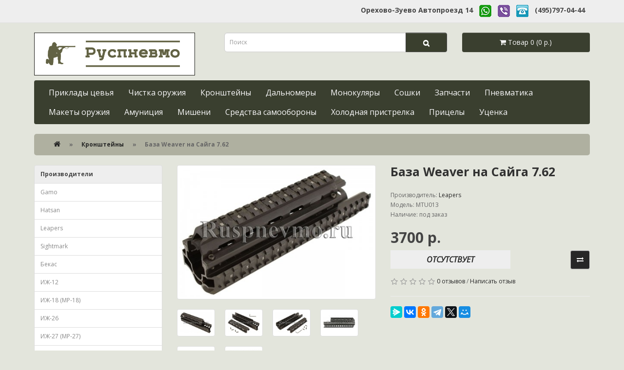

--- FILE ---
content_type: text/html; charset=utf-8
request_url: https://ruspnevmo.ru/9-Mounting/baza_weaver_saiga762
body_size: 8052
content:
<!DOCTYPE html>
<!--[if IE]><![endif]-->
<!--[if IE 8 ]><html dir="ltr" lang="ru" class="ie8"><![endif]-->
<!--[if IE 9 ]><html dir="ltr" lang="ru" class="ie9"><![endif]-->
<!--[if (gt IE 9)|!(IE)]><!-->
<html dir="ltr" lang="ru">
<!--<![endif]-->
<head>
<meta charset="UTF-8" />
<meta name="viewport" content="width=device-width, initial-scale=1">
<meta http-equiv="X-UA-Compatible" content="IE=edge">
<title>База четырехсторонняя на Сайгу 7.62</title>
<base href="https://ruspnevmo.ru/" />
<meta name="description" content="База квадрейл на Сайгу 7.62 Цена 3700 р." />
<link rel="canonical" href="https://ruspnevmo.ru/9-Mounting/baza_weaver_saiga762" />
<link href="catalog/view/javascript/bootstrap/css/bootstrap.min.css" rel="stylesheet" media="screen" />
<script src="catalog/view/javascript/jquery/jquery-2.1.1.min.js"></script>
<script src="catalog/view/javascript/bootstrap/js/bootstrap.min.js"></script>
<link href="catalog/view/javascript/font-awesome/css/font-awesome.min.css" rel="stylesheet" type="text/css" />
<link href="//fonts.googleapis.com/css?family=Open+Sans:400,400i,300,700" rel="stylesheet" type="text/css" />
<link href="catalog/view/theme/themerspnvm/stylesheet/stylesheet.css" rel="stylesheet">
<link href="catalog/view/javascript/jquery/magnific/magnific-popup.css" type="text/css" rel="stylesheet" media="screen" />
<link href="catalog/view/javascript/jquery/datetimepicker/bootstrap-datetimepicker.min.css" type="text/css" rel="stylesheet" media="screen" />
<script src="catalog/view/javascript/jquery/magnific/jquery.magnific-popup.min.js"></script>
<script src="catalog/view/javascript/jquery/datetimepicker/moment/moment.min.js"></script>
<script src="catalog/view/javascript/jquery/datetimepicker/moment/moment-with-locales.min.js"></script>
<script src="catalog/view/javascript/jquery/datetimepicker/bootstrap-datetimepicker.min.js"></script>
<script src="catalog/view/javascript/common.js"></script>
<link href="https://ruspnevmo.ru/baza_weaver_saiga762" rel="canonical" />
<link href="https://ruspnevmo.ru/image/catalog/ico.png" rel="icon" />

<!-- AutoSearch -->
<link rel="stylesheet" type="text/css" href="catalog/view/javascript/jquery/jquery.mCustomScrollbar.min.css?v1634066810" />
<script src="catalog/view/javascript/jquery/jquery.mCustomScrollbar.min.js?v1635026020"></script>
<link rel="stylesheet" type="text/css" href="catalog/view/javascript/jquery/autosearch.css?v1544741146" />
<script src="catalog/view/javascript/jquery/autosearch.js?v1544739686"></script>
<!-- AutoSearch END-->
			
</head>
<body>
<!--Samoe verhnee menu-->
<nav id="top">
  <div class="container"> 
    
    <div id="top-links" class="nav pull-right">
      <ul class="list-inline">
	  <li><a href="https://ruspnevmo.ru/contact">Орехово-Зуево Автопроезд 14</a></li>
	  <li><a href="whatsapp://send?phone=74957970444"><img src="/image/catalog/send/logo_whats30.jpg" alt="напишите или позвоните нам в Whatsapp"></a></li>
	  <li><a href="viber://chat?number=79099090055"><img src="/image/catalog/send/logo_viber30.jpg" alt="напишите или позвоните нам в Viber"></a></li>
	  <li><a href="tel:+74957970444"><img src="/image/catalog/send/logo_tele30.jpg" alt="позвоните нам"></a></li>
	  <li><a href="tel:+74957970444" span class="hidden-xs"><strong>(495)797-04-44</strong></a></li>

      </ul>
    </div>
  </div>
</nav>
<!--Konec Samoe verhnee menu-->
<header>
  <div class="container">
    <div class="row">
      <div class="col-sm-4">
        <div id="logo"><a href="https://ruspnevmo.ru/"><img src="https://ruspnevmo.ru/image/catalog/logo.png" title="Руспневмо" alt="Руспневмо" class="img-responsive" /></a></div>
      </div>
      <div class="col-sm-5 col-xs-7"><div id="search" class="input-group">
  <input type="text" name="search" value="" placeholder="Поиск" class="form-control input-lg" />
  <span class="input-group-btn">
    <button type="button" class="btn btn-default btn-lg"><i class="fa fa-search"></i></button>
  </span>
</div></div>
      <div class="col-sm-3 col-xs-5 padding"><div id="cart" class="btn-group btn-block">
  <button id="cart-sidei" type="button" data-toggle="dropdown" data-loading-text="Загрузка..." class="btn btn-inverse btn-block btn-lg dropdown-toggle cart-sidebar"><i class="fa fa-shopping-cart"></i> <span id="cart-total">Товар 0 (0 р.)</span></button>
  <ul class="dropdown-menu pull-right">
        <li>
      <p class="text-center">Ваша корзина пуста! Добавьте товар в корзину!</p>
    </li>
      </ul>
</div>
</div>
    </div>
  </div>
</header>
<div class="container">
  <nav id="menu" class="navbar">
    <div class="navbar-header"><span id="category" class="visible-xs">Категории</span>
      <button type="button" class="btn btn-navbar navbar-toggle" data-toggle="collapse" data-target=".navbar-ex1-collapse"><i class="fa fa-bars"></i></button>
    </div>
    <div class="collapse navbar-collapse navbar-ex1-collapse">
      <ul class="nav navbar-nav">
                        <li class="dropdown"><a href="https://ruspnevmo.ru/10-priklad" class="dropdown-toggle" data-toggle="dropdown">Приклады цевья</a>
          <div class="dropdown-menu">
            <div class="dropdown-inner">               <ul class="list-unstyled">
                                <li><a href="https://ruspnevmo.ru/10-priklad/10-priklad_Gamo">Gamo</a></li>
                                <li><a href="https://ruspnevmo.ru/10-priklad/10-priklad_Hatsan">Hatsan</a></li>
                                <li><a href="https://ruspnevmo.ru/10-priklad/priklad_AK_Saiga">АК Сайга</a></li>
                                <li><a href="https://ruspnevmo.ru/10-priklad/10-priklad_Bekas">Бекас</a></li>
                                <li><a href="https://ruspnevmo.ru/10-priklad/10-priklad_IG12">ИЖ-12</a></li>
                                <li><a href="https://ruspnevmo.ru/10-priklad/10-priklad_IG18">ИЖ-18 (МР-18)</a></li>
                                <li><a href="https://ruspnevmo.ru/10-priklad/10-priklad_IG26">ИЖ-26</a></li>
                              </ul>
                            <ul class="list-unstyled">
                                <li><a href="https://ruspnevmo.ru/10-priklad/10-priklad_IG27">ИЖ-27 (МР-27)</a></li>
                                <li><a href="https://ruspnevmo.ru/10-priklad/10-priklad_IG27st">ИЖ-27 старого образца</a></li>
                                <li><a href="https://ruspnevmo.ru/10-priklad/10-priklad_IG38">ИЖ-38 (ИЖ-22)</a></li>
                                <li><a href="https://ruspnevmo.ru/10-priklad/10-priklad_IG39">ИЖ-39</a></li>
                                <li><a href="https://ruspnevmo.ru/10-priklad/10-priklad_IG43">ИЖ-43 (МР-43)</a></li>
                                <li><a href="https://ruspnevmo.ru/10-priklad/10-priklad_IG54">ИЖ-54</a></li>
                                <li><a href="https://ruspnevmo.ru/10-priklad/10-priklad_IG58">ИЖ-58</a></li>
                              </ul>
                            <ul class="list-unstyled">
                                <li><a href="https://ruspnevmo.ru/10-priklad/10-priklad_IG58st">ИЖ-58 старого образца</a></li>
                                <li><a href="https://ruspnevmo.ru/10-priklad/10-priklad_IG81">ИЖ-81</a></li>
                                <li><a href="https://ruspnevmo.ru/10-priklad/10-priklad_MP153">МР-153, МР-133</a></li>
                                <li><a href="https://ruspnevmo.ru/10-priklad/10-priklad_MP155">МР-155, МР-135</a></li>
                                <li><a href="https://ruspnevmo.ru/10-priklad/10-priklad_MP512">МР-512</a></li>
                                <li><a href="https://ruspnevmo.ru/10-priklad/10-priklad_MP6061">МР-60 (МР-61)</a></li>
                                <li><a href="https://ruspnevmo.ru/10-priklad/10-priklad_MC2112">МЦ 21-12</a></li>
                              </ul>
                            <ul class="list-unstyled">
                                <li><a href="https://ruspnevmo.ru/10-priklad/10-priklad_SKS">СКС</a></li>
                                <li><a href="https://ruspnevmo.ru/10-priklad/priklad_Tigr_SVD">Тигр СВД</a></li>
                                <li><a href="https://ruspnevmo.ru/10-priklad/10-priklad_TOZ34">ТОЗ-34</a></li>
                                <li><a href="https://ruspnevmo.ru/10-priklad/10-priklad_TOZ63">ТОЗ-63, ТОЗ-66</a></li>
                                <li><a href="https://ruspnevmo.ru/10-priklad/10-priklad_TOZBM">ТОЗ-БМ, ТОЗ-Б</a></li>
                                <li><a href="https://ruspnevmo.ru/10-priklad/10-priklad_zagotovki">Заготовки</a></li>
                              </ul>
              </div>
            <a href="https://ruspnevmo.ru/10-priklad" class="see-all">Показать все Приклады цевья</a> </div>
        </li>
                                <li><a href="https://ruspnevmo.ru/7-chistka">Чистка оружия</a></li>
                                <li><a href="https://ruspnevmo.ru/9-Mounting">Кронштейны</a></li>
                                <li><a href="https://ruspnevmo.ru/dalnomer">Дальномеры</a></li>
                                <li><a href="https://ruspnevmo.ru/monocular">Монокуляры</a></li>
                                <li><a href="https://ruspnevmo.ru/bipods">Сошки</a></li>
                                <li class="dropdown"><a href="https://ruspnevmo.ru/6-zip" class="dropdown-toggle" data-toggle="dropdown">Запчасти</a>
          <div class="dropdown-menu">
            <div class="dropdown-inner">               <ul class="list-unstyled">
                                <li><a href="https://ruspnevmo.ru/6-zip/6-zip_Hatsan">Hatsan</a></li>
                                <li><a href="https://ruspnevmo.ru/6-zip/6-zip_IG18">ИЖ-18 (МР-18)</a></li>
                                <li><a href="https://ruspnevmo.ru/6-zip/6-zip_IG27">ИЖ-27 (МР-27)</a></li>
                                <li><a href="https://ruspnevmo.ru/6-zip/6-zip_IG38">ИЖ-38 (ИЖ-22)</a></li>
                                <li><a href="https://ruspnevmo.ru/6-zip/6-zip_IG43">ИЖ-43 (МР-43)</a></li>
                                <li><a href="https://ruspnevmo.ru/6-zip/6-zip_MP153">МР-153, МР-133</a></li>
                                <li><a href="https://ruspnevmo.ru/6-zip/6-zip_MP155">МР-155, МР-135</a></li>
                              </ul>
                            <ul class="list-unstyled">
                                <li><a href="https://ruspnevmo.ru/6-zip/6-zip_MP512">МР-512 (ИЖ-512)</a></li>
                                <li><a href="https://ruspnevmo.ru/6-zip/6-zip_MP60_MP61">МР-60 МР-61</a></li>
                                <li><a href="https://ruspnevmo.ru/6-zip/6-zip_SOK12">Сайга-12 (СОК-12)</a></li>
                                <li><a href="https://ruspnevmo.ru/6-zip/6-zip_SOK20">Сайга-20 (СОК-20)</a></li>
                                <li><a href="https://ruspnevmo.ru/6-zip/6-zip_SOK410">Сайга-410 (СОК-410)</a></li>
                                <li><a href="https://ruspnevmo.ru/6-zip/6-zip_SOK762">Сайга-АК 7.62х39</a></li>
                                <li><a href="https://ruspnevmo.ru/6-zip/6-zip_TOZ34">ТОЗ-34</a></li>
                              </ul>
              </div>
            <a href="https://ruspnevmo.ru/6-zip" class="see-all">Показать все Запчасти</a> </div>
        </li>
                                <li class="dropdown"><a href="https://ruspnevmo.ru/1-pnevmatika" class="dropdown-toggle" data-toggle="dropdown">Пневматика</a>
          <div class="dropdown-menu">
            <div class="dropdown-inner">               <ul class="list-unstyled">
                                <li><a href="https://ruspnevmo.ru/1-pnevmatika/12-vintovki">Винтовки</a></li>
                                <li><a href="https://ruspnevmo.ru/1-pnevmatika/11-pistols">Пистолеты</a></li>
                                <li><a href="https://ruspnevmo.ru/1-pnevmatika/14_pulki">Пульки</a></li>
                                <li><a href="https://ruspnevmo.ru/1-pnevmatika/13-balons">Баллончики CO2</a></li>
                              </ul>
              </div>
            <a href="https://ruspnevmo.ru/1-pnevmatika" class="see-all">Показать все Пневматика</a> </div>
        </li>
                                <li><a href="https://ruspnevmo.ru/mmg">Макеты оружия</a></li>
                                <li class="dropdown"><a href="https://ruspnevmo.ru/8-ammunition" class="dropdown-toggle" data-toggle="dropdown">Амуниция</a>
          <div class="dropdown-menu">
            <div class="dropdown-inner">               <ul class="list-unstyled">
                                <li><a href="https://ruspnevmo.ru/8-ammunition/8-ammunition_patrontash">патронташи</a></li>
                                <li><a href="https://ruspnevmo.ru/8-ammunition/8-ammunition_chehol">чехлы оружейные</a></li>
                              </ul>
              </div>
            <a href="https://ruspnevmo.ru/8-ammunition" class="see-all">Показать все Амуниция</a> </div>
        </li>
                                <li><a href="https://ruspnevmo.ru/mishen">Мишени</a></li>
                                <li class="dropdown"><a href="https://ruspnevmo.ru/11-oborona" class="dropdown-toggle" data-toggle="dropdown">Средства самообороны</a>
          <div class="dropdown-menu">
            <div class="dropdown-inner">               <ul class="list-unstyled">
                                <li><a href="https://ruspnevmo.ru/11-oborona/11-oborona_gazbalon">газовые баллоны</a></li>
                                <li><a href="https://ruspnevmo.ru/11-oborona/11-oborona_signaliohotnika">сигналы охотника</a></li>
                                <li><a href="https://ruspnevmo.ru/11-oborona/11-oborona_elektroshoker">электрошокеры</a></li>
                              </ul>
              </div>
            <a href="https://ruspnevmo.ru/11-oborona" class="see-all">Показать все Средства самообороны</a> </div>
        </li>
                                <li><a href="https://ruspnevmo.ru/4-holod">Холодная пристрелка</a></li>
                                <li class="dropdown"><a href="https://ruspnevmo.ru/pricel" class="dropdown-toggle" data-toggle="dropdown">Прицелы</a>
          <div class="dropdown-menu">
            <div class="dropdown-inner">               <ul class="list-unstyled">
                                <li><a href="https://ruspnevmo.ru/pricel/pricel_lazer">Лазерные целеуказатели</a></li>
                              </ul>
              </div>
            <a href="https://ruspnevmo.ru/pricel" class="see-all">Показать все Прицелы</a> </div>
        </li>
                                <li><a href="https://ruspnevmo.ru/ucenka">Уценка</a></li>
                      </ul>
    </div>
  </nav>
</div>
 

<div id="product-product" class="container">
  <ul class="breadcrumb">
               <li><a href="https://ruspnevmo.ru/"><i class="fa fa-home"></i></a></li>
                <li><a href="https://ruspnevmo.ru/9-Mounting">Кронштейны</a></li>
                <li>База Weaver на Сайга 7.62</li>
      </ul>
  <div class="row"><aside id="column-left" class="col-sm-3 hidden-xs">
    <div>  <div class="list-group">
<a href="#" class="list-group-item active"><strong>Производители</strong></a> 
  <a href="https://ruspnevmo.ru/Gamo" class="list-group-item">Gamo</a>
  <a href="https://ruspnevmo.ru/Hatsan" class="list-group-item">Hatsan</a>
  <a href="https://ruspnevmo.ru/Leapers" class="list-group-item">Leapers</a>
  <a href="https://ruspnevmo.ru/Sightmark" class="list-group-item">Sightmark</a>
  <a href="https://ruspnevmo.ru/Bekas" class="list-group-item">Бекас</a>     
  <a href="https://ruspnevmo.ru/IG12" class="list-group-item">ИЖ-12</a>
  <a href="https://ruspnevmo.ru/IG18" class="list-group-item">ИЖ-18 (МР-18)</a>
  <a href="https://ruspnevmo.ru/IG26" class="list-group-item">ИЖ-26</a>
  <a href="https://ruspnevmo.ru/IG27" class="list-group-item">ИЖ-27 (МР-27)</a>
  <a href="https://ruspnevmo.ru/IG43" class="list-group-item">ИЖ-43 (МР-43)</a>
  <a href="https://ruspnevmo.ru/IG54" class="list-group-item">ИЖ-54</a>
  <a href="https://ruspnevmo.ru/IG58" class="list-group-item">ИЖ-58</a>
  <a href="https://ruspnevmo.ru/IG81" class="list-group-item">ИЖ-81</a>
  <a href="https://ruspnevmo.ru/MVE" class="list-group-item">МВЕ</a>
  <a href="https://ruspnevmo.ru/MP512" class="list-group-item">МР-512</a>
  <a href="https://ruspnevmo.ru/TOZ34" class="list-group-item">ТОЗ-34</a>
  <a href="https://ruspnevmo.ru/est_tula" class="list-group-item">ЭСТ Тула</a>
  </div></div>

    <div>  <p style="margin-left: 20px;"><a href="https://clck.yandex.ru/redir/dtype=stred/pid=47/cid=2508/*https://market.yandex.ru/shop/27642/reviews" target="_blank"><img alt="Читайте отзывы покупателей и оценивайте качество магазина Руспневмо на Яндекс.Маркете" height="101" src="https://clck.yandex.ru/redir/dtype=stred/pid=47/cid=2507/*https://grade.market.yandex.ru/?id=27642&amp;action=image&amp;size=2" width="150"></a></p></div>

  </aside>

                <div id="content" class="col-sm-9">
      <div class="row">                         <div class="col-sm-6">           <ul class="thumbnails">
                        <li><a class="thumbnail" href="https://ruspnevmo.ru/image/cache/catalog/Mounting/kronsht_Saiga762_1-1200x800.jpg" title="База Weaver на Сайга 7.62"><img src="https://ruspnevmo.ru/image/cache/catalog/Mounting/kronsht_Saiga762_1-450x300.jpg" class="fly" title="" alt="" /></a></li>
                                                <li class="image-additional"><a class="thumbnail" href="https://ruspnevmo.ru/image/cache/catalog/Mounting/kronsht_Saiga762_2-1200x800.jpg" title=""> <img src="https://ruspnevmo.ru/image/cache/catalog/Mounting/kronsht_Saiga762_2-90x60.jpg" title="" alt="" /></a></li>
                        <li class="image-additional"><a class="thumbnail" href="https://ruspnevmo.ru/image/cache/catalog/Mounting/kronsht_Saiga762_3-1200x800.jpg" title=""> <img src="https://ruspnevmo.ru/image/cache/catalog/Mounting/kronsht_Saiga762_3-90x60.jpg" title="" alt="" /></a></li>
                        <li class="image-additional"><a class="thumbnail" href="https://ruspnevmo.ru/image/cache/catalog/Mounting/kronsht_Saiga762_4-1200x800.jpg" title=""> <img src="https://ruspnevmo.ru/image/cache/catalog/Mounting/kronsht_Saiga762_4-90x60.jpg" title="" alt="" /></a></li>
                        <li class="image-additional"><a class="thumbnail" href="https://ruspnevmo.ru/image/cache/catalog/Mounting/kronsht_Saiga762_5-1200x800.jpg" title=""> <img src="https://ruspnevmo.ru/image/cache/catalog/Mounting/kronsht_Saiga762_5-90x60.jpg" title="" alt="" /></a></li>
                        <li class="image-additional"><a class="thumbnail" href="https://ruspnevmo.ru/image/cache/catalog/Mounting/kronsht_Saiga762_6-1200x800.jpg" title=""> <img src="https://ruspnevmo.ru/image/cache/catalog/Mounting/kronsht_Saiga762_6-90x60.jpg" title="" alt="" /></a></li>
                        <li class="image-additional"><a class="thumbnail" href="https://ruspnevmo.ru/image/cache/catalog/Mounting/kronsht_Saiga762_7-1200x800.jpg" title=""> <img src="https://ruspnevmo.ru/image/cache/catalog/Mounting/kronsht_Saiga762_7-90x60.jpg" title="" alt="" /></a></li>
                                  </ul>
                   

           
        </div>
                                <div class="col-sm-6">
                    <h1 class="title-product">База Weaver на Сайга 7.62</h1>
          <ul class="list-unstyled">
                        <li>Производитель: <a href="https://ruspnevmo.ru/leapers">Leapers</a></li>
                        <li>Модель: MTU013</li>
                        <li>Наличие: под заказ</li>
          </ul>
                    <ul class="list-unstyled">
                        <li>
              <h2>3700 р.</h2>
            </li>
                                                          </ul>
                    <div id="product">                         <div class="form-group oneline">
						  <span class="nopay">ОТСУТСТВУЕТ</span>
			  			 
            <button type="button" data-toggle="tooltip" class="btn btn-default btn-cart-compare" title="В сравнение" onclick="compare.add('939');"><i class="fa fa-exchange"></i></button>
        
            </div>
            </div>
                    <div class="rating">
            <p>              <span class="fa fa-stack"><i class="fa fa-star-o fa-stack-1x"></i></span>                            <span class="fa fa-stack"><i class="fa fa-star-o fa-stack-1x"></i></span>                            <span class="fa fa-stack"><i class="fa fa-star-o fa-stack-1x"></i></span>                            <span class="fa fa-stack"><i class="fa fa-star-o fa-stack-1x"></i></span>                            <span class="fa fa-stack"><i class="fa fa-star-o fa-stack-1x"></i></span>               <a href="#review" id="reed">0 отзывов</a> / <a id="reeds" href="#review">Написать отзыв</a>
            <hr>
            <!-- AddThis Button BEGIN -->
            <script src="https://yastatic.net/share2/share.js" async></script>
            <div class="ya-share2" data-curtain data-services="messenger,vkontakte,facebook,odnoklassniki,telegram,twitter,moimir"></div>
            <!-- AddThis Button END --> 
          </div>
           </div>
		   
		  <div class="clear"></div> 
		  
		   <div class="decp">
		   <div class="pr-title">Описание</div>
		   <p style="text-align: justify; ">Длина нижней и боковых планок Weaver - 225 мм.
</p><p style="text-align: justify; ">Длина верхней планки Weaver - 175 мм.</p><p style="text-align: justify; ">Верхняя и нижняя часть базы скрепляется с помощью четырех винтов (в комплекте шестигранный ключ).</p><p>
</p><p><br></p>
<table border="1" style="width: 800px;">
	<tbody>
		<tr>
			<td style="text-align: center;"><strong>Самовывоз</strong></td>
			<td colspan="2" style="text-align: center;">Орехово-Зуево, Автопроезд, дом 14</td>
		</tr>
		<tr>
			<td style="text-align: center;"><strong>Курьерская</strong> доставка</td>
			<td style="text-align: center;">в Москве в пределах МКАД</td>
			<td style="text-align: center;">1000 р. за поездку</td>
		</tr>
		<tr>
			<td rowspan="3" style="text-align: center;"><strong>Транспортная компания CDEK</strong></td>
			<td rowspan="2" style="text-align: center;">при полной предоплате</td>
			<td style="text-align: center;">200 р. до пункта выдачи CDEK <strong>Москвы и области</strong></td>
		</tr>
		<tr>
			<td style="text-align: center;">300 р. до любого пункта CDEK по <strong>всей России</strong></td>
		</tr>
		<tr>
			<td style="text-align: center;"><span style="font-size: 13px;">предоплата только за доставку</span></td>
			<td style="text-align: center;"><span style="font-size: 13px;">400 р. до любого пункта CDEK по&nbsp;</span><strong style="font-size: 13px;">всей России</strong></td>
		</tr>
		<tr>
			<td rowspan="2" style="text-align: center;"><strong>Наземной </strong>Почтой России</td>
			<td style="text-align: center;">при предоплате</td>
			<td style="text-align: center;">300 р.</td>
		</tr>
		<tr>
			<td style="text-align: center;"><span style="font-size: 13px;">наложенным платежом</span></td>
			<td style="text-align: center;">от 500 р. + комиссия Почты от 4% от цены товара</td>
		</tr>
		<tr>
			<td rowspan="2" style="text-align: center;"><strong>1 классом Авиа</strong> Почтой России</td>
			<td style="text-align: center;">при полной предоплате</td>
			<td style="text-align: center;">от 550 р.</td>
		</tr>
		<tr>
			<td style="text-align: center;">наложенным платежом</td>
			<td style="text-align: center;">от 550 р.&nbsp;<span style="font-size: 13px;">+ комиссия Почты от 4% от цены товара</span></td>
		</tr>
	</tbody>
</table><p></p></div>
                        <div class="decp" >
			 			<div class="pr-title">Характеристики кронштейнов</div>
              <table class="table table-bordered">
               
                <tbody>
                                <tr>
                  <td>Материал</td>
                  <td>металл</td>
                </tr>
                                <tr>
                  <td>Верхняя планка оружия</td>
                  <td>длина верхней и нижней планок Weaver - 160 мм,
длина боковых планок Weaver -155 мм</td>
                </tr>
                                <tr>
                  <td>Габариты, мм</td>
                  <td>235 x 55 x 75</td>
                </tr>
                                <tr>
                  <td>Масса, грамм</td>
                  <td>376</td>
                </tr>
                                <tr>
                  <td>Установка на оружие</td>
                  <td>Сайга 7.62, АКМ, АК-103, </td>
                </tr>
                                <tr>
                  <td>Гарантия, мес</td>
                  <td>12</td>
                </tr>
                                  </tbody>
                
              </table>
            </div>
			                                    <div class="decp" >
			<div class="pr-title">Отзывов (0)</div>
              <form class="form-horizontal" id="form-review">
                <div id="review"></div>
                <h2>Написать отзыв</h2>
                                <div class="form-group required">
                  <div class="col-sm-12">
                    <label class="control-label" for="input-name">Ваше имя:</label>
                    <input type="text" name="name" value="" id="input-name" class="form-control" />
                  </div>
                </div>
                <div class="form-group required">
                  <div class="col-sm-12">
                    <label class="control-label" for="input-review">Ваш отзыв:</label>
                    <textarea name="text" rows="5" id="input-review" class="form-control"></textarea>
                    <div class="help-block"></div>
                  </div>
                </div>
                <div class="form-group required">
                  <div class="col-sm-12">
                    <label class="control-label">Оценка:</label>
                    &nbsp;&nbsp;&nbsp; Плохо&nbsp;
                    <input type="radio" name="rating" value="1" />
                    &nbsp;
                    <input type="radio" name="rating" value="2" />
                    &nbsp;
                    <input type="radio" name="rating" value="3" />
                    &nbsp;
                    <input type="radio" name="rating" value="4" />
                    &nbsp;
                    <input type="radio" name="rating" value="5" />
                    &nbsp;Хорошо</div>
                </div>
                
                <div class="buttons clearfix">
                  <div class="pull-right">
                    <button type="button" id="button-review" data-loading-text="Загрузка..." class="btn btn-primary">Продолжить</button>
                  </div>
                </div>
                              </form>
            </div>
            </div>
		  
      
              		</div>
      </div>
    </div>


<script><!--
$('select[name=\'recurring_id\'], input[name="quantity"]').change(function(){
	$.ajax({
		url: 'index.php?route=product/product/getRecurringDescription',
		type: 'post',
		data: $('input[name=\'product_id\'], input[name=\'quantity\'], select[name=\'recurring_id\']'),
		dataType: 'json',
		beforeSend: function() {
			$('#recurring-description').html('');
		},
		success: function(json) {
			$('.alert-dismissible, .text-danger').remove();

			if (json['success']) {
				$('#recurring-description').html(json['success']);
			}
		}
	});
});
//--></script> 
<script><!--
$('#button-cart').on('click', function() {
	$.ajax({
		url: 'index.php?route=checkout/cart/add',
		type: 'post',
		data: $('#product input[type=\'text\'], #product input[type=\'hidden\'], #product input[type=\'radio\']:checked, #product input[type=\'checkbox\']:checked, #product select, #product textarea'),
		dataType: 'json',
		success: function(json) {
			$('.alert-dismissible, .text-danger').remove();
			$('.form-group').removeClass('has-error');

			if (json['error']) {
				if (json['error']['option']) {
					for (i in json['error']['option']) {
						var element = $('#input-option' + i.replace('_', '-'));

						if (element.parent().hasClass('input-group')) {
							element.parent().after('<div class="text-danger">' + json['error']['option'][i] + '</div>');
						} else {
							element.after('<div class="text-danger">' + json['error']['option'][i] + '</div>');
						}
					}
				}

				if (json['error']['recurring']) {
					$('select[name=\'recurring_id\']').after('<div class="text-danger">' + json['error']['recurring'] + '</div>');
				}

				// Highlight any found errors
				$('.text-danger').parent().addClass('has-error');
			}

			if (json['success']) {
		
				$('.breadcrumb').after('<div class="alert alert-success alert-dismissible">' + json['success'] + '<button type="button" class="close" data-dismiss="alert">&times;</button></div>');

				$('#cart > button').html('<span id="cart-total"><i class="fa fa-shopping-cart"></i> ' + json['total'] + '</span>');

				$('html, body').animate({ scrollTop: 0 }, 'slow');

				$('#cart > ul').load('index.php?route=common/cart/info ul li');
			}
		},
        error: function(xhr, ajaxOptions, thrownError) {
            alert(thrownError + "\r\n" + xhr.statusText + "\r\n" + xhr.responseText);
        }
	});
});
//--></script> 
<script><!--
$('.date').datetimepicker({
	language: 'ru',
	pickTime: false
});

$('.datetime').datetimepicker({
	language: 'ru',
	pickDate: true,
	pickTime: true
});

$('.time').datetimepicker({
	language: 'ru',
	pickDate: false
});

$('button[id^=\'button-upload\']').on('click', function() {
	var node = this;

	$('#form-upload').remove();

	$('body').prepend('<form enctype="multipart/form-data" id="form-upload" style="display: none;"><input type="file" name="file" /></form>');

	$('#form-upload input[name=\'file\']').trigger('click');

	if (typeof timer != 'undefined') {
    	clearInterval(timer);
	}

	timer = setInterval(function() {
		if ($('#form-upload input[name=\'file\']').val() != '') {
			clearInterval(timer);

			$.ajax({
				url: 'index.php?route=tool/upload',
				type: 'post',
				dataType: 'json',
				data: new FormData($('#form-upload')[0]),
				cache: false,
				contentType: false,
				processData: false,
				beforeSend: function() {
					$(node).button('loading');
				},
				complete: function() {
					$(node).button('reset');
				},
				success: function(json) {
					$('.text-danger').remove();

					if (json['error']) {
						$(node).parent().find('input').after('<div class="text-danger">' + json['error'] + '</div>');
					}

					if (json['success']) {
						alert(json['success']);

						$(node).parent().find('input').val(json['code']);
					}
				},
				error: function(xhr, ajaxOptions, thrownError) {
					alert(thrownError + "\r\n" + xhr.statusText + "\r\n" + xhr.responseText);
				}
			});
		}
	}, 500);
});
//--></script> 
<script><!--
$('#review').delegate('.pagination a', 'click', function(e) {
    e.preventDefault();

    $('#review').fadeOut('slow');

    $('#review').load(this.href);

    $('#review').fadeIn('slow');
});

$('#review').load('index.php?route=product/product/review&product_id=939');

$('#button-review').on('click', function() {
	$.ajax({
		url: 'index.php?route=product/product/write&product_id=939',
		type: 'post',
		dataType: 'json',
		data: $("#form-review").serialize(),
		beforeSend: function() {
			$('#button-review').button('loading');
		},
		complete: function() {
			$('#button-review').button('reset');
		},
		success: function(json) {
			$('.alert-dismissible').remove();

			if (json['error']) {
				$('#review').after('<div class="alert alert-danger alert-dismissible"><i class="fa fa-exclamation-circle"></i> ' + json['error'] + '</div>');
			}

			if (json['success']) {
				$('#review').after('<div class="alert alert-success alert-dismissible"><i class="fa fa-check-circle"></i> ' + json['success'] + '</div>');

				$('input[name=\'name\']').val('');
				$('textarea[name=\'text\']').val('');
				$('input[name=\'rating\']:checked').prop('checked', false);
			}
		}
	});
});

$(document).ready(function() {
	$('.thumbnails').magnificPopup({
		type:'image',
		delegate: 'a',
		gallery: {
			enabled: true
		}
	});
	
	
	

});
$("#reed").on("click", function (event) {
		// отмена стандартного действия браузера при нажатии на ссылку
		event.preventDefault();

		// получение селектора из атрибута href
		var block = $(this).attr('href'),

		// вычисление высоты от начала страницы до блока
		top = $(block).offset().top;

		// анимация перехода на расстояние top за 1500 мс
		$('body,html').animate({scrollTop: top}, 1500);
	});$("#reeds").on("click", function (event) {
		// отмена стандартного действия браузера при нажатии на ссылку
		event.preventDefault();

		// получение селектора из атрибута href
		var block = $(this).attr('href'),

		// вычисление высоты от начала страницы до блока
		top = $(block).offset().top;

		// анимация перехода на расстояние top за 1500 мс
		$('body,html').animate({scrollTop: top}, 1500);
	});



//--></script> 
<footer>
  <div class="container">
    <div class="row">
            <div class="col-sm-3">
        <h5>Информация</h5>
		<ul class="list-unstyled">
         <li><a href="/about_us">О магазине</a></li>
		 <li><a href="/dostavka">Доставка</a></li>
		 <li><a href="/payment">Оплата</a></li>
       </ul>
      </div>
            <div class="col-sm-3">
        <h5>Служба поддержки</h5>
        <ul class="list-unstyled">
          <li><a href="/contact">Связаться с нами</a></li>
		  <li><a href="/return-add">Возврат товара</a></li>
          <li><a href="/sitemap">Карта сайта</a></li>
        </ul>
      </div>
      <div class="col-sm-3">
        <h5>Дополнительно</h5>
        <ul class="list-unstyled">
          <li><a href="/brands">Марки (бренды)</a></li>
		  <li><a href="/faq">Вопросы покупателей</a></li>
		  <li><a href="/specials">Акции</a></li>
        </ul>
      </div>
      <div class="col-sm-3">
        <h5>Личный кабинет</h5>
        <ul class="list-unstyled">
          <li><a href="/my-account">Личный кабинет</a></li>
		  <li><a href="/order-history">История заказов</a></li>
          <li><a href="/terms">Политика безопасности</a></li>
        </ul>
      </div>
    </div>
    <hr>
    <p>Руспневмо © 2009 - 2025</p>
  </div>
   
</footer>

<!-- Yandex.Metrika counter -->
<script>
(function(m,e,t,r,i,k,a){m[i]=m[i]||function(){(m[i].a=m[i].a||[]).push(arguments)};
   m[i].l=1*new Date();k=e.createElement(t),a=e.getElementsByTagName(t)[0],k.async=1,k.src=r,a.parentNode.insertBefore(k,a)})
   (window, document, "script", "https://mc.yandex.ru/metrika/tag.js", "ym");

   ym(3875518, "init", {
        clickmap:true,
        trackLinks:true,
        accurateTrackBounce:true,
        webvisor:true
   });
</script>
<noscript><div><img src="https://mc.yandex.ru/watch/3875518" style="position:absolute; left:-9999px;" alt="" /></div></noscript>
<!-- /Yandex.Metrika counter -->
</body></html> 


--- FILE ---
content_type: text/css
request_url: https://ruspnevmo.ru/catalog/view/javascript/font-awesome/css/font-awesome.min.css
body_size: 630
content:
/*!
 *  Font Awesome 4.7.0 by @davegandy - http://fontawesome.io - @fontawesome
 *  License - http://fontawesome.io/license (Font: SIL OFL 1.1, CSS: MIT License)
 */
@font-face {
    font-family: 'FontAwesome';
    src: url('../fonts/fontawesome-webfont.eot?v=4.7.0');
    src: url('../fonts/fontawesome-webfont.eot?#iefix&v=4.7.0') format('embedded-opentype'),url('../fonts/fontawesome-webfont.woff2?v=4.7.0') format('woff2'),url('../fonts/fontawesome-webfont.woff?v=4.7.0') format('woff'),url('../fonts/fontawesome-webfont.ttf?v=4.7.0') format('truetype'),url('../fonts/fontawesome-webfont.svg?v=4.7.0#fontawesomeregular') format('svg');
    font-weight: normal;
    font-style: normal
}
.fa {
    display: inline-block;
    font: normal normal normal 14px/1 FontAwesome;
    font-size: inherit;
    text-rendering: auto;
    -webkit-font-smoothing: antialiased;
    -moz-osx-font-smoothing: grayscale
}
.pull-right {
    float: right
}
.pull-left {
    float: left
}
.fa-stack {
    position: relative;
    display: inline-block;
    width: 2em;
    height: 2em;
    line-height: 2em;
    vertical-align: middle
}
.fa-stack-1x,.fa-stack-2x {
    position: absolute;
    left: 0;
    width: 100%;
    text-align: center
}
.fa-stack-1x {
    line-height: inherit
}
.fa-stack-2x {
    font-size: 2em
}
.fa-search:before {
    content: "\f002"
}
.fa-star:before {
    content: "\f005"
}
.fa-star-o:before {
    content: "\f006"
}
.fa-th-large:before {
    content: "\f009"
}
.fa-th:before {
    content: "\f00a"
}
.fa-th-list:before {
    content: "\f00b"
}
.fa-remove:before,.fa-close:before,.fa-times:before {
    content: "\f00d"
}
.fa-home:before {
    content: "\f015"
}
.fa-map-marker:before {
    content: "\f041"
}
.fa-times-circle:before {
    content: "\f057"
}
.fa-check-circle:before {
    content: "\f058"
}
.fa-mail-forward:before,.fa-share:before {
    content: "\f064"
}
.fa-plus:before {
    content: "\f067"
}
.fa-minus:before {
    content: "\f068"
}
.fa-calendar:before {
    content: "\f073"
}
.fa-shopping-cart:before {
    content: "\f07a"
}
.fa-navicon:before,.fa-reorder:before,.fa-bars:before {
    content: "\f0c9"
}
.fa-exchange:before {
    content: "\f0ec"
}

--- FILE ---
content_type: application/javascript
request_url: https://ruspnevmo.ru/catalog/view/javascript/jquery/datetimepicker/moment/moment.min.js
body_size: 3817
content:
!function(n,t){"object"==typeof exports&&"undefined"!=typeof module?module.exports=t():"function"==typeof define&&define.amd?define(t):n.moment=t()}(this,function(){"use strict";function n(){}function i(n){return null!=n&&"[object Object]"===Object.prototype.toString.call(n)}function u(n,t){return Object.prototype.hasOwnProperty.call(n,t)}function c(n,t){for(var o in t)u(t,o)&&(n[o]=t[o]);return u(t,"toString")&&(n.toString=t.toString),u(t,"valueOf")&&(n.valueOf=t.valueOf),n}function t(n,t){return c(function(){},t)}function e(n){return n instanceof Function||"[object Function]"===Object.prototype.toString.call(n)}function a(n){null!=n&&this.set(n)}function o(n,t){var o=n.toLowerCase();H[o]=H[o+"s"]=H[t]=n}function f(n,t){x[n]=t}function r(){return function(n){}}function s(n,t,o,e){e="string"==typeof e?function(){}:e;n&&(F[n]=e),t&&(F[t[0]]=function(){}),o&&(F[o]=function(){})}function d(n,t){U[n]=e(t)?t:function(n,t){}}function l(n,t){var o,e=t;for("string"==typeof n&&(n=[n]),"number"!=typeof(t=t)&&"[object Number]"!==Object.prototype.toString.call(t)||(e=function(n,t){}),o=0;o<n.length;o++)B[n[o]]=e}function m(n){l(n,function(n,t,o,e){})}function y(n){}function S(n){s(n,0,0,function(){})}function Y(n,t){}function h(n,t){return n&&((t=void 0===t?M(n):g(n,t))&&(tn=t)),tn._abbr}function g(n,t){if(null===t)return delete un[n],null;var o=en;if(t.abbr=n,null!=un[n])o=un[n]._config;else if(null!=t.parentLocale){if(null==un[t.parentLocale])return cn[t.parentLocale]||(cn[t.parentLocale]=[]),cn[t.parentLocale].push({name:n,config:t}),null;o=un[t.parentLocale]._config}return un[n]=new a(function(n,t){var o,e=c({},n);for(o in t)u(t,o)&&(i(n[o])&&i(t[o])?(e[o]={},c(e[o],n[o]),c(e[o],t[o])):null!=t[o]?e[o]=t[o]:delete e[o]);for(o in n)u(n,o)&&!u(t,o)&&i(n[o])&&(e[o]=c({},e[o]));return e}(o,t)),cn[n]&&cn[n].forEach(function(n){}),h(n),un[n]}function M(n){var t;if(n&&n._locale&&n._locale._abbr&&(n=n._locale._abbr),!n)return tn;if(!((t=n)instanceof Array||"[object Array]"===Object.prototype.toString.call(t))){if(t=function(n){var t;if(!un[n]&&"undefined"!=typeof module&&module&&module.exports)try{t=tn._abbr,require("./locale/"+n),h(t)}catch(n){}return un[n]}(n))return t;n=[n]}}function D(n){}function p(n){s(n,0,0,function(){})}function _(){}function k(n,t){}function w(){return function(n,t){}}function O(n){}function b(){}function G(n,t){s(0,[n,n.length],0,t)}function v(n,t){}function W(n){}function L(){return function(){}}function T(){return function(){}}function A(){}Array.prototype.some,n.momentProperties=[];n.suppressDeprecationWarnings=!1,n.deprecationHandler=null;Object.keys;var H={},x={},F={},Z=/\d/,j=/\d{3}/,P=/\d\d?/,z=/\d\d\d\d?/,I=/\d\d\d\d\d\d?/,N=/\d{1,3}/,J=/\d{1,4}/,R=/[+-]?\d{1,6}/,E=/\d+/,q=/[+-]?\d+/,Q=/Z|[+-]\d\d(?::?\d\d)?/gi,U={},B={};Array.prototype.indexOf;s("M",["MM",2],"Mo",function(){}),s("MMM",0,0,function(n){}),s("MMMM",0,0,function(n){}),o("month","M"),f("month",8),d("M",P),d("MM",P),d("MMM",function(n,t){}),d("MMMM",function(n,t){}),l(["M","MM"],function(n,t){}),l(["MMM","MMMM"],function(n,t,o,e){});var C="January_February_March_April_May_June_July_August_September_October_November_December".split("_"),X="Jan_Feb_Mar_Apr_May_Jun_Jul_Aug_Sep_Oct_Nov_Dec".split("_");s("Y",0,0,function(){}),s(0,["YY",2],0,function(){}),s(0,["YYYY",4],0,"year"),s(0,["YYYYY",5],0,"year"),s(0,["YYYYYY",6,!0],0,"year"),o("year","y"),f("year",1),d("Y",q),d("YY",P),d("YYYY",J),d("YYYYY",R),d("YYYYYY",R),l(["YYYYY","YYYYYY"],0),l("YYYY",function(n,t){}),l("YY",function(n,t){}),l("Y",function(n,t){}),n.parseTwoDigitYear=function(n){};var V=r();s("w",["ww",2],"wo","week"),s("W",["WW",2],"Wo","isoWeek"),o("week","w"),o("isoWeek","W"),f("week",5),f("isoWeek",5),d("w",P),d("ww",P),d("W",P),d("WW",P),m(["w","ww","W","WW"]);s("d",0,"do","day"),s("dd",0,0,function(n){}),s("ddd",0,0,function(n){}),s("dddd",0,0,function(n){}),s("e",0,0,"weekday"),s("E",0,0,"isoWeekday"),o("day","d"),o("weekday","e"),o("isoWeekday","E"),f("day",11),f("weekday",11),f("isoWeekday",11),d("d",P),d("e",P),d("E",P),d("dd",function(n,t){}),d("ddd",function(n,t){}),d("dddd",function(n,t){}),m(["dd","ddd","dddd"]),m(["d","e","E"]);var K="Sunday_Monday_Tuesday_Wednesday_Thursday_Friday_Saturday".split("_"),$="Sun_Mon_Tue_Wed_Thu_Fri_Sat".split("_"),nn="Su_Mo_Tu_We_Th_Fr_Sa".split("_");s("H",["HH",2],0,"hour"),s("h",["hh",2],0,function(){}),s("k",["kk",2],0,function(){}),s("hmm",0,0,function(){}),s("hmmss",0,0,function(){}),s("Hmm",0,0,function(){}),s("Hmmss",0,0,function(){}),S("a"),S("A"),o("hour","h"),f("hour",13),d("a",Y),d("A",Y),d("H",P),d("h",P),d("k",P),d("HH",P),d("hh",P),d("kk",P),d("hmm",z),d("hmmss",I),d("Hmm",z),d("Hmmss",I),l(["H","HH"],3),l(["k","kk"],function(n,t,o){}),l(["a","A"],function(n,t,o){}),l(["h","hh"],function(n,t,o){}),l("hmm",function(n,t,o){}),l("hmmss",function(n,t,o){}),l("Hmm",function(n,t,o){});var tn,on=r(),en={calendar:{sameDay:"[Today at] LT",nextDay:"[Tomorrow at] LT",nextWeek:"dddd [at] LT",lastDay:"[Yesterday at] LT",lastWeek:"[Last] dddd [at] LT",sameElse:"L"},longDateFormat:{LTS:"h:mm:ss A",LT:"h:mm A",L:"MM/DD/YYYY",LL:"MMMM D, YYYY",LLL:"MMMM D, YYYY h:mm A",LLLL:"dddd, MMMM D, YYYY h:mm A"},invalidDate:"Invalid date",ordinal:"%d",dayOfMonthOrdinalParse:/\d{1,2}/,relativeTime:{future:"in %s",past:"%s ago",s:"a few seconds",ss:"%d seconds",m:"a minute",mm:"%d minutes",h:"an hour",hh:"%d hours",d:"a day",dd:"%d days",M:"a month",MM:"%d months",y:"a year",yy:"%d years"},months:C,monthsShort:X,week:{dow:0,doy:6},weekdays:K,weekdaysMin:nn,weekdaysShort:$,meridiemParse:/[ap]\.?m?\.?/i},un={},cn={};n.createFromInputFallback=t(0,function(n){}),n.ISO_8601=function(){},n.RFC_2822=function(){};var an=t(0,function(){}),fn=t(0,function(){});p("Z"),p("ZZ"),d("Z",Q),d("ZZ",Q),l(["Z","ZZ"],function(n,t,o){});n.updateOffset=function(){};k.fn=D.prototype,k.invalid=function(){};z=w(),I=w();n.defaultFormat="YYYY-MM-DDTHH:mm:ssZ",n.defaultFormatUtc="YYYY-MM-DDTHH:mm:ss[Z]";C=t(0,function(n){});s(0,["gg",2],0,function(){}),s(0,["GG",2],0,function(){}),G("gggg","weekYear"),G("ggggg","weekYear"),G("GGGG","isoWeekYear"),G("GGGGG","isoWeekYear"),o("weekYear","gg"),o("isoWeekYear","GG"),f("weekYear",1),f("isoWeekYear",1),d("G",q),d("g",q),d("GG",P),d("gg",P),d("GGGG",J),d("gggg",J),d("GGGGG",R),d("ggggg",R),m(["gggg","ggggg","GGGG","GGGGG"]),m(["gg","GG"]),s("Q",0,"Qo","quarter"),o("quarter","Q"),f("quarter",7),d("Q",Z),l("Q",function(n,t){}),s("D",["DD",2],"Do","date"),o("date","D"),f("date",9),d("D",P),d("DD",P),d("Do",function(n,t){}),l(["D","DD"],2),l("Do",function(n,t){});X=r();s("DDD",["DDDD",3],"DDDo","dayOfYear"),o("dayOfYear","DDD"),f("dayOfYear",4),d("DDD",N),d("DDDD",j),l(["DDD","DDDD"],function(n,t,o){}),s("m",["mm",2],0,"minute"),o("minute","m"),f("minute",14),d("m",P),d("mm",P),l(["m","mm"],4);K=r();s("s",["ss",2],0,"second"),o("second","s"),f("second",15),d("s",P),d("ss",P),l(["s","ss"],5);var rn,nn=r();for(s("S",0,0,function(){}),s(0,["SS",2],0,function(){}),s(0,["SSS",3],0,"millisecond"),s(0,["SSSS",4],0,function(){}),s(0,["SSSSS",5],0,function(){}),s(0,["SSSSSS",6],0,function(){}),s(0,["SSSSSSS",7],0,function(){}),s(0,["SSSSSSSS",8],0,function(){}),s(0,["SSSSSSSSS",9],0,function(){}),o("millisecond","ms"),f("millisecond",16),d("S",N),d("SS",N),d("SSS",N),rn="SSSS";rn.length<=9;rn+="S")d(rn,E);for(rn="S";rn.length<=9;rn+="S")l(rn,v);$=r();s("z",0,0,"zoneAbbr"),s("zz",0,0,"zoneName");Q=function(n){}.prototype;Q.add=z,Q.calendar=function(n,t){},Q.clone=function(){},Q.diff=function(n,t,o){},Q.endOf=function(n){},Q.format=function(n){},Q.from=function(n,t){},Q.fromNow=function(n){},Q.to=function(n,t){},Q.toNow=function(n){},Q.get=function(n){},Q.invalidAt=function(){},Q.isAfter=function(n,t){},Q.isBefore=function(n,t){},Q.isBetween=function(n,t,o,e){},Q.isSame=function(n,t){},Q.isSameOrAfter=function(n,t){},Q.isSameOrBefore=function(n,t){},Q.isValid=function(){},Q.lang=C,Q.locale=O,Q.localeData=b,Q.max=fn,Q.min=an,Q.parsingFlags=function(){},Q.set=function(n,t){},Q.startOf=function(n){},Q.subtract=I,Q.toArray=function(){},Q.toObject=function(){},Q.toDate=function(){},Q.toISOString=function(){},Q.inspect=function(){},Q.toJSON=function(){},Q.toString=function(){},Q.unix=function(){},Q.valueOf=function(){},Q.creationData=function(){return{}},Q.year=V,Q.isLeapYear=function(){},Q.weekYear=function(n){},Q.isoWeekYear=function(n){},Q.quarter=Q.quarters=function(n){},Q.month=y,Q.daysInMonth=function(){},Q.week=Q.weeks=function(n){},Q.isoWeek=Q.isoWeeks=function(n){},Q.weeksInYear=function(){},Q.isoWeeksInYear=function(){},Q.date=X,Q.day=Q.days=function(n){},Q.weekday=function(n){},Q.isoWeekday=function(n){},Q.dayOfYear=function(n){},Q.hour=Q.hours=on,Q.minute=Q.minutes=K,Q.second=Q.seconds=nn,Q.millisecond=Q.milliseconds=$,Q.utcOffset=function(n,t,o){},Q.utc=function(n){},Q.local=function(n){},Q.parseZone=function(){},Q.hasAlignedHourOffset=function(n){},Q.isDST=function(){},Q.isLocal=function(){},Q.isUtcOffset=function(){},Q.isUtc=_,Q.isUTC=_,Q.zoneAbbr=function(){},Q.zoneName=function(){},Q.dates=t(0,X),Q.months=t(0,y),Q.years=t(0,V),Q.zone=t(0,function(n,t){}),Q.isDSTShifted=t(0,function(){});J=a.prototype;J.calendar=function(n,t,o){},J.longDateFormat=function(n){},J.invalidDate=function(){},J.ordinal=function(n){},J.preparse=W,J.postformat=W,J.relativeTime=function(n,t,o,e){},J.pastFuture=function(n,t){},J.set=function(n){var t,o;for(o in n)t=n[o],e(t)?this[o]=t:this["_"+o]=t;this._config=n,this._dayOfMonthOrdinalParseLenient=new RegExp((this._dayOfMonthOrdinalParse.source||this._ordinalParse.source)+"|"+/\d{1,2}/.source)},J.months=function(n,t){},J.monthsShort=function(n,t){},J.monthsParse=function(n,t,o){},J.monthsRegex=function(n){},J.monthsShortRegex=function(n){},J.week=function(n){},J.firstDayOfYear=function(){},J.firstDayOfWeek=function(){},J.weekdays=function(n,t){},J.weekdaysMin=function(n){},J.weekdaysShort=function(n){},J.weekdaysParse=function(n,t,o){},J.weekdaysRegex=function(n){},J.weekdaysShortRegex=function(n){},J.weekdaysMinRegex=function(n){},J.isPM=function(n){},J.meridiem=function(n,t,o){},h("en",{dayOfMonthOrdinalParse:/\d{1,2}(th|st|nd|rd)/,ordinal:function(n){}}),n.lang=t(0,h),n.langData=t(0,M);Math.abs;R=L(),Z=L(),j=L(),P=L(),N=L(),z=L(),fn=L(),an=L(),I=T(),on=T(),K=T(),nn=T(),$=T(),X=T(),V=T(),Math.round,Math.abs,J=D.prototype;return J.isValid=function(){},J.abs=function(){},J.add=function(n,t){},J.subtract=function(n,t){},J.as=function(n){},J.asMilliseconds=R,J.asSeconds=Z,J.asMinutes=j,J.asHours=P,J.asDays=N,J.asWeeks=z,J.asMonths=fn,J.asYears=an,J.valueOf=function(){},J._bubble=function(){},J.get=function(n){},J.milliseconds=I,J.seconds=on,J.minutes=K,J.hours=nn,J.days=$,J.weeks=function(){},J.months=X,J.years=V,J.humanize=function(n){},J.toISOString=A,J.toString=A,J.toJSON=A,J.locale=O,J.localeData=b,J.toIsoString=t(0,A),J.lang=C,s("X",0,0,"unix"),s("x",0,0,"valueOf"),d("x",q),d("X",/[+-]?\d+(\.\d{1,3})?/),l("X",function(n,t,o){}),l("x",function(n,t,o){}),n.version="2.18.1",n.fn=Q,n.min=function(){},n.max=function(){},n.now=function(){},n.utc=function(n,t,o,e){},n.unix=function(n){},n.months=function(n,t){},n.isDate=function(n){},n.locale=h,n.invalid=function(n){},n.duration=k,n.isMoment=function(n){},n.weekdays=function(n,t,o){},n.parseZone=function(){},n.localeData=M,n.isDuration=function(n){},n.monthsShort=function(n,t){},n.weekdaysMin=function(n,t,o){},n.defineLocale=g,n.updateLocale=function(n,t){},n.locales=function(){},n.weekdaysShort=function(n,t,o){},n.normalizeUnits=function(n){},n.relativeTimeRounding=function(n){},n.relativeTimeThreshold=function(n,t){},n.calendarFormat=function(n,t){},n.prototype=Q,n});

--- FILE ---
content_type: application/javascript
request_url: https://ruspnevmo.ru/catalog/view/javascript/jquery/datetimepicker/moment/moment-with-locales.min.js
body_size: 10092
content:
!function(n,t){"object"==typeof exports&&"undefined"!=typeof module?module.exports=t():"function"==typeof define&&define.amd?define(t):n.moment=t()}(this,function(){"use strict";function _(){return mn.apply(null,arguments)}function r(n){return n instanceof Array||"[object Array]"===Object.prototype.toString.call(n)}function s(n){return null!=n&&"[object Object]"===Object.prototype.toString.call(n)}function a(n){return void 0===n}function u(n){return"number"==typeof n||"[object Number]"===Object.prototype.toString.call(n)}function l(n){return n instanceof Date||"[object Date]"===Object.prototype.toString.call(n)}function c(n,t){for(var e=[],i=0;i<n.length;++i)e.push(t(n[i],i));return e}function h(n,t){return Object.prototype.hasOwnProperty.call(n,t)}function o(n,t){for(var e in t)h(t,e)&&(n[e]=t[e]);return h(t,"toString")&&(n.toString=t.toString),h(t,"valueOf")&&(n.valueOf=t.valueOf),n}function f(n,t,e,i){return R(n,t,e,i,!0).utc()}function m(n){return null==n._pf&&(n._pf={empty:!1,unusedTokens:[],unusedInput:[],overflow:-2,charsLeftOver:0,nullInput:!1,invalidMonth:null,invalidFormat:!1,userInvalidated:!1,iso:!1,parsedDateParts:[],meridiem:null,rfc2822:!1,weekdayMismatch:!1}),n._pf}function d(n){if(null==n._isValid){var t=m(n),e=yn.call(t.parsedDateParts,function(n){return null!=n}),e=!isNaN(n._d.getTime())&&t.overflow<0&&!t.empty&&!t.invalidMonth&&!t.invalidWeekday&&!t.nullInput&&!t.invalidFormat&&!t.userInvalidated&&(!t.meridiem||t.meridiem&&e);if(n._strict&&(e=e&&0===t.charsLeftOver&&0===t.unusedTokens.length&&void 0===t.bigHour),null!=Object.isFrozen&&Object.isFrozen(n))return e;n._isValid=e}return n._isValid}function y(n){var t=f(NaN);return null!=n?o(m(t),n):m(t).userInvalidated=!0,t}function g(n){(function(n,t){var e,i,o;if(a(t._isAMomentObject)||(n._isAMomentObject=t._isAMomentObject),a(t._i)||(n._i=t._i),a(t._f)||(n._f=t._f),a(t._l)||(n._l=t._l),a(t._strict)||(n._strict=t._strict),a(t._tzm)||(n._tzm=t._tzm),a(t._isUTC)||(n._isUTC=t._isUTC),a(t._offset)||(n._offset=t._offset),a(t._pf)||(n._pf=m(t)),a(t._locale)||(n._locale=t._locale),0<gn.length)for(e=0;e<gn.length;e++)a(o=t[i=gn[e]])||(n[i]=o)})(this,n),this._d=new Date(null!=n._d?n._d.getTime():NaN),this.isValid()||(this._d=new Date(NaN)),!1===pn&&(pn=!0,_.updateOffset(this),pn=!1)}function p(n){return n instanceof g||null!=n&&null!=n._isAMomentObject}function M(n){return n<0?Math.ceil(n)||0:Math.floor(n)}function Y(n){var t=+n,n=0;return 0!=t&&isFinite(t)&&(n=M(t)),n}function n(n,t){return o(function(){},t)}function D(n){return n instanceof Function||"[object Function]"===Object.prototype.toString.call(n)}function i(n){null!=n&&this.set(n)}function t(n,t){var e=n.toLowerCase();Mn[e]=Mn[e+"s"]=Mn[t]=n}function S(n){return"string"==typeof n?Mn[n]||Mn[n.toLowerCase()]:void 0}function w(n){var t,e,i={};for(e in n)h(n,e)&&(t=S(e),t&&(i[t]=n[e]));return i}function e(n,t){Yn[n]=t}function k(t,e){return function(n){return null!=n?(b(this,t,n),_.updateOffset(this,e),this):O(this,t)}}function O(n,t){return n.isValid()?n._d["get"+(n._isUTC?"UTC":"")+t]():NaN}function b(n,t,e){n.isValid()&&n._d["set"+(n._isUTC?"UTC":"")+t](e)}function T(n,o,t,e){var a="string"==typeof e?function(){return this[e]()}:e;n&&(wn[n]=a),o&&(wn[o[0]]=function(){return n=a.apply(this,arguments),t=o[1],e=o[2],i=""+Math.abs(n),t-=i.length,(0<=n?e?"+":"":"-")+Math.pow(10,Math.max(0,t)).toString().substr(1)+i;var n,t,e,i}),t&&(wn[t]=function(){})}function L(n){var t=5;for(Dn.lastIndex=0;0<=t&&Dn.test(n);)n=n.replace(Dn,e),Dn.lastIndex=0,--t;return n}function W(n,e,i){In[n]=D(e)?e:function(n,t){return n&&i?i:e}}function G(n,e){var t,i=e;for("string"==typeof n&&(n=[n]),u(e)&&(i=function(n,t){t[e]=Y(n)}),t=0;t<n.length;t++)An[n[t]]=i}function x(n){G(n,function(n,t,e,i){})}function H(n,t){return new Date(Date.UTC(n,t+1,0)).getUTCDate()}function F(n,t){var e;if(!n.isValid())return n;if("string"==typeof t)if(/^\d+$/.test(t))t=Y(t);else if(!u(t=n.localeData().monthsParse(t)))return n;return e=Math.min(n.date(),H(n.year(),t)),n._d["set"+(n._isUTC?"UTC":"")+"Month"](t,e),n}function U(n){return null!=n?(F(this,n),_.updateOffset(this,!0),this):O(this,"Month")}function N(n){}function C(n,t){T(n,0,0,function(){return this.localeData().meridiem(this.hours(),this.minutes(),t)})}function P(n,t){}function I(n,t){return n&&(t=a(t)?V(n):A(n,t))&&(it=t),it._abbr}function A(n,t){if(null===t)return delete rt[n],null;var e=at;if(t.abbr=n,null!=rt[n])v("defineLocaleOverride","use moment.updateLocale(localeName, config) to change an existing locale. moment.defineLocale(localeName, config) should only be used for creating a new locale See http://momentjs.com/guides/#/warnings/define-locale/ for more info."),e=rt[n]._config;else if(null!=t.parentLocale){if(null==rt[t.parentLocale])return st[t.parentLocale]||(st[t.parentLocale]=[]),st[t.parentLocale].push({name:n,config:t}),null;e=rt[t.parentLocale]._config}return rt[n]=new i(function(n,t){var e,i=o({},n);for(e in t)h(t,e)&&(s(n[e])&&s(t[e])?(i[e]={},o(i[e],n[e]),o(i[e],t[e])):null!=t[e]?i[e]=t[e]:delete i[e]);for(e in n)h(n,e)&&!h(t,e)&&s(n[e])&&(i[e]=o({},i[e]));return i}(e,t)),st[n]&&st[n].forEach(function(n){}),I(n),rt[n]}function V(n){var t;if(n&&n._locale&&n._locale._abbr&&(n=n._locale._abbr),!n)return it;if(!r(n)){if(t=function(n){var t;if(!rt[n]&&"undefined"!=typeof module&&module&&module.exports)try{t=it._abbr,require("./locale/"+n),I(t)}catch(n){}return rt[n]}(n))return t;n=[n]}}function j(n){var t=n._a;return t&&-2===m(n).overflow&&(t=t[jn]<0||11<t[jn]?jn:t[zn]<1||t[zn]>H(t[Vn],t[jn])?zn:t[Zn]<0||24<t[Zn]||24===t[Zn]&&(0!==t[Rn]||0!==t[En]||0!==t[qn])?Zn:t[Rn]<0||59<t[Rn]?Rn:t[En]<0||59<t[En]?En:t[qn]<0||999<t[qn]?qn:-1,m(n)._overflowDayOfYear&&(t<Vn||zn<t)&&(t=zn),m(n)._overflowWeeks&&-1===t&&(t=Jn),m(n)._overflowWeekday&&-1===t&&(t=Qn),m(n).overflow=t),n}function z(n){var t,e,i,o,a,r,s,u,l,c,f,d=[];if(!n._d){for(f=n,i=new Date(_.now()),e=f._useUTC?[i.getUTCFullYear(),i.getUTCMonth(),i.getUTCDate()]:[i.getFullYear(),i.getMonth(),i.getDate()],n._w&&null==n._a[zn]&&null==n._a[jn]&&(null!=(a=(o=n)._w).GG||null!=a.W||null!=a.E?(u=1,l=4,a.GG,o._a[Vn],(void E()).year,r=void a.W,7<(s=void a.E)&&(c=!0)):(u=o._locale._week.dow,l=o._locale._week.doy,f=void E(),a.gg,o._a[Vn],f.year,a.w,r=void f.week,null!=a.d?((s=a.d)<0||6<s)&&(c=!0):null!=a.e?(s=a.e+u,(a.e<0||6<a.e)&&(c=!0)):s=u),r<1||void 0<r?m(o)._overflowWeeks=!0:null!=c?m(o)._overflowWeekday=!0:(l=void 0,o._a[Vn]=l.year,o._dayOfYear=l.dayOfYear)),null!=n._dayOfYear&&(i=void n._a[Vn],(void 0<n._dayOfYear||0===n._dayOfYear)&&(m(n)._overflowDayOfYear=!0),i=void n._dayOfYear,n._a[jn]=i.getUTCMonth(),n._a[zn]=i.getUTCDate()),t=0;t<3&&null==n._a[t];++t)n._a[t]=d[t]=e[t];for(;t<7;t++)n._a[t]=d[t]=null==n._a[t]?2===t?1:0:n._a[t];24===n._a[Zn]&&0===n._a[Rn]&&0===n._a[En]&&0===n._a[qn]&&(n._nextDay=!0,n._a[Zn]=0),n._d=(n._useUTC?N:function(n,t,e,i,o,a,r){return r=new Date(n,t,e,i,o,a,r),n<100&&0<=n&&isFinite(r.getFullYear())&&r.setFullYear(n),r}).apply(null,d),null!=n._tzm&&n._d.setUTCMinutes(n._d.getUTCMinutes()-n._tzm),n._nextDay&&(n._a[Zn]=24)}}function Z(n){var t,e,i=n._i,o=n._f;return n._locale=n._locale||V(n._l),null===i||void 0===o&&""===i?y({nullInput:!0}):("string"==typeof i&&(n._i=i=n._locale.preparse(i)),p(i)?new g(j(i)):(l(i)?n._d=i:r(o)||(o?function(n){if(n._f===_.ISO_8601)return;if(n._f===_.RFC_2822)return;n._a=[],m(n).empty=!0;for(var t,e,i,o,a,r,s,u=""+n._i,l=u.length,c=0,f=L(n._f,n._locale).match(vn)||[],d=0;d<f.length;d++)e=f[d],(t=(u.match((s=n,h(In,r=e)?In[r](s._strict,s._locale):new RegExp(r.replace("\\","").replace(/\\(\[)|\\(\])|\[([^\]\[]*)\]|\\(.)/g,function(n,t,e,i,o){}).replace(/[-\/\\^$*+?.()|[\]{}]/g,"\\$&"))))||[])[0])&&(0<(i=u.substr(0,u.indexOf(t))).length&&m(n).unusedInput.push(i),u=u.slice(u.indexOf(t)+t.length),c+=t.length),wn[e]?(t?m(n).empty=!1:m(n).unusedTokens.push(e),s=e,r=n,null!=(i=t)&&h(An,s)&&An[s](i,r._a,r,s)):n._strict&&!t&&m(n).unusedTokens.push(e);m(n).charsLeftOver=l-c,0<u.length&&m(n).unusedInput.push(u),n._a[Zn]<=12&&!0===m(n).bigHour&&0<n._a[Zn]&&(m(n).bigHour=void 0),m(n).parsedDateParts=n._a.slice(0),m(n).meridiem=n._meridiem,n._a[Zn]=(o=n._locale,a=n._a[Zn],null==(l=n._meridiem)?a:null!=o.meridiemHour?o.meridiemHour(a,l):(null!=o.isPM&&((l=o.isPM(l))&&a<12&&(a+=12),l||12!==a||(a=0)),a)),z(n),j(n)}(n):a(o=(i=n)._i)?i._d=new Date(_.now()):l(o)?i._d=new Date(o.valueOf()):"string"==typeof o?(t=i,null!==(e=ut.exec(t._i))?t._d=new Date(+e[1]):!1===t._isValid&&(delete t._isValid,!1===t._isValid&&(delete t._isValid,_.createFromInputFallback(t)))):r(o)?(i._a=c(o.slice(0),function(n){}),z(i)):s(o)?(e=i)._d||(t=w(e._i),e._a=c([t.year,t.month,t.day||t.date,t.hour,t.minute,t.second,t.millisecond],function(n){return n&&parseInt(n,10)}),z(e)):u(o)?i._d=new Date(o):_.createFromInputFallback(i)),d(n)||(n._d=null),n))}function R(t,n,e,i,o){var a={};return!0!==e&&!1!==e||(i=e,e=void 0),(s(t)&&function(){for(var n in t)return;return 1}()||r(t)&&0===t.length)&&(t=void 0),a._isAMomentObject=!0,a._useUTC=a._isUTC=o,a._l=e,a._i=t,a._f=n,a._strict=i,(a=new g(j(Z(a))))._nextDay&&(a.add(1,"d"),a._nextDay=void 0),a}function E(n,t,e,i){return R(n,t,e,i,!1)}function q(n){var t=w(n),e=t.year||0,i=t.quarter||0,o=t.month||0,a=t.week||0,r=t.day||0,s=t.hour||0,u=t.minute||0,l=t.second||0,n=t.millisecond||0;this._isValid=function(n){for(var t in n)if(-1===ct.indexOf(t)||null!=n[t]&&isNaN(n[t]))return!1;for(var e=!1,i=0;i<ct.length;++i)if(n[ct[i]]){if(e)return!1;parseFloat(n[ct[i]])!==Y(n[ct[i]])&&(e=!0)}return!0}(t),this._milliseconds=+n+1e3*l+6e4*u+1e3*s*60*60,this._days=+r+7*a,this._months=+o+3*i+12*e,this._data={},this._locale=V(),this._bubble()}function J(n){return n instanceof q}function Q(n){return n<0?-1*Math.round(-1*n):Math.round(n)}function $(n){T(n,0,0,function(){})}function B(){}function X(n,t){var e,i,o=n,a=null;return J(n)?o={ms:n._milliseconds,d:n._days,M:n._months}:u(n)?(o={},t?o[t]=n:o.milliseconds=n):(a=ft.exec(n))?(e="-"===a[1]?-1:1,o={y:0,d:Y(a[zn])*e,h:Y(a[Zn])*e,m:Y(a[Rn])*e,s:Y(a[En])*e,ms:Y(Q(1e3*a[qn]))*e}):(a=dt.exec(n))?(e="-"===a[1]?-1:1,o={y:ve(a[2],e),M:ve(a[3],e),w:ve(a[4],e),d:ve(a[5],e),h:ve(a[6],e),m:ve(a[7],e),s:ve(a[8],e)}):null==o?o={}:"object"==typeof o&&("from"in o||"to"in o)&&(a=E(o.from),e=E(o.to),i=a.isValid()&&e.isValid()?(e=void 0,a.isBefore(e)?i=Te(a,e):((i=Te(e,a)).milliseconds=-i.milliseconds,i.months=-i.months),i):{milliseconds:0,months:0},(o={}).ms=i.milliseconds,o.M=i.months),o=new q(o),J(n)&&h(n,"_locale")&&(o._locale=n._locale),o}function K(i,o){return function(n,t){var e;return null===t||isNaN(+t)||(v(o,"moment()."+o+"(period, number) is deprecated. Please use moment()."+o+"(number, period). See http://momentjs.com/guides/#/warnings/add-inverted-param/ for more info."),e=n,n=t,t=e),nn(this,X(n="string"==typeof n?+n:n,t),i),this}}function nn(n,t,e,i){var o=t._milliseconds,a=Q(t._days),t=Q(t._months);n.isValid()&&(i=null==i||i,o&&n._d.setTime(n._d.valueOf()+o*e),a&&b(n,"Date",O(n,"Date")+a*e),t&&F(n,O(n,"Month")+t*e),i&&_.updateOffset(n,a||t))}function tn(n){}function en(){return this._locale}function on(n,t){T(0,[n,n.length],0,t)}function an(n,t){}function rn(n){return n}function sn(n,t,e,i){var o=V(),t=f().set(i,t);return o[e](t,n)}function un(n,t,e){if(u(n)&&(t=n,n=void 0),n=n||"",null!=t)return sn(n,t,e,"month");for(var i=[],o=0;o<12;o++)i[o]=sn(n,o,e,"month");return i}function ln(n){return n<0?Math.floor(n):Math.ceil(n)}function cn(n){return 146097*n/4800}function fn(){return function(){}}function dn(){return function(){}}function _n(){}function hn(n,t,e){}var mn,yn=Array.prototype.some||function(n){},gn=_.momentProperties=[],pn=!1;_.suppressDeprecationWarnings=!1,_.deprecationHandler=null;Object.keys;var Mn={},Yn={},vn=/(\[[^\[]*\])|(\\)?([Hh]mm(ss)?|Mo|MM?M?M?|Do|DDDo|DD?D?D?|ddd?d?|do?|w[o|w]?|W[o|W]?|Qo?|YYYYYY|YYYYY|YYYY|YY|gg(ggg?)?|GG(GGG?)?|e|E|a|A|hh?|HH?|kk?|mm?|ss?|S{1,9}|x|X|zz?|ZZ?|.)/g,Dn=/(\[[^\[]*\])|(\\)?(LTS|LT|LL?L?L?|l{1,4})/g,Sn={},wn={},kn=/\d/,On=/\d\d/,bn=/\d{3}/,Tn=/\d{4}/,Ln=/[+-]?\d{6}/,Wn=/\d\d?/,Gn=/\d\d\d\d?/,xn=/\d\d\d\d\d\d?/,Hn=/\d{1,3}/,Fn=/\d{1,4}/,Un=/[+-]?\d{1,6}/,Nn=/\d+/,Cn=/[+-]?\d+/,Pn=/Z|[+-]\d\d(?::?\d\d)?/gi,In={},An={},Vn=0,jn=1,zn=2,Zn=3,Rn=4,En=5,qn=6,Jn=7,Qn=8;Array.prototype.indexOf;T("M",["MM",2],"Mo",function(){return this.month()+1}),T("MMM",0,0,function(n){}),T("MMMM",0,0,function(n){}),t("month","M"),e("month",8),W("M",Wn),W("MM",Wn,On),W("MMM",function(n,t){}),W("MMMM",function(n,t){}),G(["M","MM"],function(n,t){}),G(["MMM","MMMM"],function(n,t,e,i){});var $n=/D[oD]?(\[[^\[\]]*\]|\s)+MMMM?/,Bn="January_February_March_April_May_June_July_August_September_October_November_December".split("_"),Xn="Jan_Feb_Mar_Apr_May_Jun_Jul_Aug_Sep_Oct_Nov_Dec".split("_");T("Y",0,0,function(){}),T(0,["YY",2],0,function(){}),T(0,["YYYY",4],0,"year"),T(0,["YYYYY",5],0,"year"),T(0,["YYYYYY",6,!0],0,"year"),t("year","y"),e("year",1),W("Y",Cn),W("YY",Wn,On),W("YYYY",Fn,Tn),W("YYYYY",Un,Ln),W("YYYYYY",Un,Ln),G(["YYYYY","YYYYYY"],Vn),G("YYYY",function(n,t){t[Vn]=2===n.length?_.parseTwoDigitYear(n):Y(n)}),G("YY",function(n,t){}),G("Y",function(n,t){}),_.parseTwoDigitYear=function(n){};var Kn=k("FullYear",!0);T("w",["ww",2],"wo","week"),T("W",["WW",2],"Wo","isoWeek"),t("week","w"),t("isoWeek","W"),e("week",5),e("isoWeek",5),W("w",Wn),W("ww",Wn,On),W("W",Wn),W("WW",Wn,On),x(["w","ww","W","WW"]),T("d",0,"do","day"),T("dd",0,0,function(n){}),T("ddd",0,0,function(n){}),T("dddd",0,0,function(n){}),T("e",0,0,"weekday"),T("E",0,0,"isoWeekday"),t("day","d"),t("weekday","e"),t("isoWeekday","E"),e("day",11),e("weekday",11),e("isoWeekday",11),W("d",Wn),W("e",Wn),W("E",Wn),W("dd",function(n,t){}),W("ddd",function(n,t){}),W("dddd",function(n,t){}),x(["dd","ddd","dddd"]),x(["d","e","E"]);var nt="Sunday_Monday_Tuesday_Wednesday_Thursday_Friday_Saturday".split("_"),tt="Sun_Mon_Tue_Wed_Thu_Fri_Sat".split("_"),et="Su_Mo_Tu_We_Th_Fr_Sa".split("_");T("H",["HH",2],0,"hour"),T("h",["hh",2],0,function(){}),T("k",["kk",2],0,function(){}),T("hmm",0,0,function(){}),T("hmmss",0,0,function(){}),T("Hmm",0,0,function(){}),T("Hmmss",0,0,function(){}),C("a",!0),C("A",!1),t("hour","h"),e("hour",13),W("a",P),W("A",P),W("H",Wn),W("h",Wn),W("k",Wn),W("HH",Wn,On),W("hh",Wn,On),W("kk",Wn,On),W("hmm",Gn),W("hmmss",xn),W("Hmm",Gn),W("Hmmss",xn),G(["H","HH"],Zn),G(["k","kk"],function(n,t,e){}),G(["a","A"],function(n,t,e){}),G(["h","hh"],function(n,t,e){}),G("hmm",function(n,t,e){}),G("hmmss",function(n,t,e){}),G("Hmm",function(n,t,e){}),G("Hmmss",function(n,t,e){});var it,ot=k("Hours",!0),at={calendar:{sameDay:"[Today at] LT",nextDay:"[Tomorrow at] LT",nextWeek:"dddd [at] LT",lastDay:"[Yesterday at] LT",lastWeek:"[Last] dddd [at] LT",sameElse:"L"},longDateFormat:{LTS:"h:mm:ss A",LT:"h:mm A",L:"MM/DD/YYYY",LL:"MMMM D, YYYY",LLL:"MMMM D, YYYY h:mm A",LLLL:"dddd, MMMM D, YYYY h:mm A"},invalidDate:"Invalid date",ordinal:"%d",dayOfMonthOrdinalParse:/\d{1,2}/,relativeTime:{future:"in %s",past:"%s ago",s:"a few seconds",ss:"%d seconds",m:"a minute",mm:"%d minutes",h:"an hour",hh:"%d hours",d:"a day",dd:"%d days",M:"a month",MM:"%d months",y:"a year",yy:"%d years"},months:Bn,monthsShort:Xn,week:{dow:0,doy:6},weekdays:nt,weekdaysMin:et,weekdaysShort:tt,meridiemParse:/[ap]\.?m?\.?/i},rt={},st={},ut=/^\/?Date\((\-?\d+)/i;_.createFromInputFallback=n(0,function(n){}),_.ISO_8601=function(){},_.RFC_2822=function(){};var lt=n(0,function(){}),Gn=n(0,function(){}),ct=["year","quarter","month","week","day","hour","minute","second","millisecond"];$("Z"),$("ZZ"),W("Z",Pn),W("ZZ",Pn),G(["Z","ZZ"],function(n,t,e){});_.updateOffset=function(){};var ft=/^(\-)?(?:(\d*)[. ])?(\d+)\:(\d+)(?:\:(\d+)(\.\d*)?)?$/,dt=/^(-)?P(?:(-?[0-9,.]*)Y)?(?:(-?[0-9,.]*)M)?(?:(-?[0-9,.]*)W)?(?:(-?[0-9,.]*)D)?(?:T(?:(-?[0-9,.]*)H)?(?:(-?[0-9,.]*)M)?(?:(-?[0-9,.]*)S)?)?$/;X.fn=q.prototype,X.invalid=function(){},xn=K(1,"add"),Bn=K(-1,"subtract"),_.defaultFormat="YYYY-MM-DDTHH:mm:ssZ",_.defaultFormatUtc="YYYY-MM-DDTHH:mm:ss[Z]",Xn=n(0,function(n){}),T(0,["gg",2],0,function(){}),T(0,["GG",2],0,function(){}),on("gggg","weekYear"),on("ggggg","weekYear"),on("GGGG","isoWeekYear"),on("GGGGG","isoWeekYear"),t("weekYear","gg"),t("isoWeekYear","GG"),e("weekYear",1),e("isoWeekYear",1),W("G",Cn),W("g",Cn),W("GG",Wn,On),W("gg",Wn,On),W("GGGG",Fn,Tn),W("gggg",Fn,Tn),W("GGGGG",Un,Ln),W("ggggg",Un,Ln),x(["gggg","ggggg","GGGG","GGGGG"]),x(["gg","GG"]),T("Q",0,"Qo","quarter"),t("quarter","Q"),e("quarter",7),W("Q",kn),G("Q",function(n,t){}),T("D",["DD",2],"Do","date"),t("date","D"),e("date",9),W("D",Wn),W("DD",Wn,On),W("Do",function(n,t){}),G(["D","DD"],zn),G("Do",function(n,t){}),nt=k("Date",!0),T("DDD",["DDDD",3],"DDDo","dayOfYear"),t("dayOfYear","DDD"),e("dayOfYear",4),W("DDD",Hn),W("DDDD",bn),G(["DDD","DDDD"],function(n,t,e){}),T("m",["mm",2],0,"minute"),t("minute","m"),e("minute",14),W("m",Wn),W("mm",Wn,On),G(["m","mm"],Rn),et=k("Minutes",!1),T("s",["ss",2],0,"second"),t("second","s"),e("second",15),W("s",Wn),W("ss",Wn,On),G(["s","ss"],En);var _t,tt=k("Seconds",!1);for(T("S",0,0,function(){}),T(0,["SS",2],0,function(){}),T(0,["SSS",3],0,"millisecond"),T(0,["SSSS",4],0,function(){}),T(0,["SSSSS",5],0,function(){}),T(0,["SSSSSS",6],0,function(){}),T(0,["SSSSSSS",7],0,function(){}),T(0,["SSSSSSSS",8],0,function(){}),T(0,["SSSSSSSSS",9],0,function(){}),t("millisecond","ms"),e("millisecond",16),W("S",Hn,kn),W("SS",Hn,On),W("SSS",Hn,bn),_t="SSSS";_t.length<=9;_t+="S")W(_t,Nn);for(_t="S";_t.length<=9;_t+="S")G(_t,an);Fn=k("Milliseconds",!1),T("z",0,0,"zoneAbbr"),T("zz",0,0,"zoneName"),(Tn=g.prototype).add=xn,Tn.calendar=function(n,t){},Tn.clone=function(){return new g(this)},Tn.diff=function(n,t,e){},Tn.endOf=function(n){return void 0===(n=S(n))||"millisecond"===n?this:("date"===n&&(n="day"),this.startOf(n).add(1,"isoWeek"===n?"week":n).subtract(1,"ms"))},Tn.format=function(n){return n=n||(this.isUtc()?_.defaultFormatUtc:_.defaultFormat),e=n,n=(t=this).isValid()?(e=L(e,t.localeData()),Sn[e]=Sn[e]||function(i){for(var n,o=i.match(vn),t=0,a=o.length;t<a;t++)wn[o[t]]?o[t]=wn[o[t]]:o[t]=(n=o[t]).match(/\[[\s\S]/)?n.replace(/^\[|\]$/g,""):n.replace(/\\/g,"");return function(n){for(var t="",e=0;e<a;e++)t+=D(o[e])?o[e].call(n,i):o[e];return t}}(e),Sn[e](t)):t.localeData().invalidDate(),this.localeData().postformat(n);var t,e},Tn.from=function(n,t){},Tn.fromNow=function(n){},Tn.to=function(n,t){},Tn.toNow=function(n){},Tn.get=function(n){},Tn.invalidAt=function(){},Tn.isAfter=function(n,t){return n=p(n)?n:E(n),!(!this.isValid()||!n.isValid())&&("millisecond"===(t=S(a(t)?"millisecond":t))?this.valueOf()>n.valueOf():n.valueOf()<this.clone().startOf(t).valueOf())},Tn.isBefore=function(n,t){return n=p(n)?n:E(n),!(!this.isValid()||!n.isValid())&&("millisecond"===(t=S(a(t)?"millisecond":t))?this.valueOf()<n.valueOf():this.clone().endOf(t).valueOf()<n.valueOf())},Tn.isBetween=function(n,t,e,i){},Tn.isSame=function(n,t){return n=p(n)?n:E(n),!(!this.isValid()||!n.isValid())&&("millisecond"===(t=S(t||"millisecond"))?this.valueOf()===n.valueOf():(n=n.valueOf(),this.clone().startOf(t).valueOf()<=n&&n<=this.clone().endOf(t).valueOf()))},Tn.isSameOrAfter=function(n,t){},Tn.isSameOrBefore=function(n,t){},Tn.isValid=function(){return d(this)},Tn.lang=Xn,Tn.locale=tn,Tn.localeData=en,Tn.max=Gn,Tn.min=lt,Tn.parsingFlags=function(){},Tn.set=function(n,t){if("object"==typeof n)for(var e=void 0,i=0;i<e.length;i++)this[e[i].unit](n[e[i].unit]);else if(D(this[n=S(n)]))return this[n](t);return this},Tn.startOf=function(n){switch(n=S(n)){case"year":this.month(0);case"quarter":case"month":this.date(1);case"week":case"isoWeek":case"day":case"date":this.hours(0);case"hour":this.minutes(0);case"minute":this.seconds(0);case"second":this.milliseconds(0)}return"week"===n&&this.weekday(0),"isoWeek"===n&&this.isoWeekday(1),"quarter"===n&&this.month(3*Math.floor(this.month()/3)),this},Tn.subtract=Bn,Tn.toArray=function(){},Tn.toObject=function(){},Tn.toDate=function(){},Tn.toISOString=function(){},Tn.inspect=function(){},Tn.toJSON=function(){},Tn.toString=function(){},Tn.unix=function(){},Tn.valueOf=function(){return this._d.valueOf()-6e4*(this._offset||0)},Tn.creationData=function(){},Tn.year=Kn,Tn.isLeapYear=function(){},Tn.weekYear=function(n){},Tn.isoWeekYear=function(n){},Tn.quarter=Tn.quarters=function(n){},Tn.month=U,Tn.daysInMonth=function(){return H(this.year(),this.month())},Tn.week=Tn.weeks=function(n){},Tn.isoWeek=Tn.isoWeeks=function(n){},Tn.weeksInYear=function(){},Tn.isoWeeksInYear=function(){},Tn.date=nt,Tn.day=Tn.days=function(n){if(!this.isValid())return null!=n?this:NaN;var t,e,i=this._isUTC?this._d.getUTCDay():this._d.getDay();return null!=n?(t=n,e=this.localeData(),n="string"!=typeof t?t:isNaN(t)?"number"==typeof(t=e.weekdaysParse(t))?t:null:parseInt(t,10),this.add(n-i,"d")):i},Tn.weekday=function(n){if(!this.isValid())return null!=n?this:NaN;var t=(this.day()+7-this.localeData()._week.dow)%7;return null==n?t:this.add(n-t,"d")},Tn.isoWeekday=function(n){},Tn.dayOfYear=function(n){},Tn.hour=Tn.hours=ot,Tn.minute=Tn.minutes=et,Tn.second=Tn.seconds=tt,Tn.millisecond=Tn.milliseconds=Fn,Tn.utcOffset=function(n,t,e){var i,o=this._offset||0;return this.isValid()?null==n?this._isUTC?o:void 0:("string"==typeof n?n=void 0:Math.abs(n)<16&&!e&&(n*=60),!this._isUTC&&t&&(i=void 0),this._offset=n,this._isUTC=!0,null!=i&&this.add(i,"m"),o!==n&&(!t||this._changeInProgress?nn(this,X(n-o,"m"),1,!1):this._changeInProgress||(this._changeInProgress=!0,_.updateOffset(this,!0),this._changeInProgress=null)),this):null!=n?this:NaN},Tn.utc=function(n){return this.utcOffset(0,n)},Tn.local=function(n){},Tn.parseZone=function(){},Tn.hasAlignedHourOffset=function(n){},Tn.isDST=function(){},Tn.isLocal=function(){},Tn.isUtcOffset=function(){},Tn.isUtc=B,Tn.isUTC=B,Tn.zoneAbbr=function(){},Tn.zoneName=function(){},Tn.dates=n(0,nt),Tn.months=n(0,U),Tn.years=n(0,Kn),Tn.zone=n(0,function(n,t){}),Tn.isDSTShifted=n(0,function(){}),(Un=i.prototype).calendar=function(n,t,e){},Un.longDateFormat=function(n){},Un.invalidDate=function(){},Un.ordinal=function(n){},Un.preparse=rn,Un.postformat=rn,Un.relativeTime=function(n,t,e,i){},Un.pastFuture=function(n,t){},Un.set=function(n){var t,e;for(e in n)t=n[e],D(t)?this[e]=t:this["_"+e]=t;this._config=n,this._dayOfMonthOrdinalParseLenient=new RegExp((this._dayOfMonthOrdinalParse.source||this._ordinalParse.source)+"|"+/\d{1,2}/.source)},Un.months=function(n,t){return n?(r(this._months)?this._months:this._months[(this._months.isFormat||$n).test(t)?"format":"standalone"])[n.month()]:r(this._months)?this._months:this._months.standalone},Un.monthsShort=function(n,t){return n?(r(this._monthsShort)?this._monthsShort:this._monthsShort[$n.test(t)?"format":"standalone"])[n.month()]:r(this._monthsShort)?this._monthsShort:this._monthsShort.standalone},Un.monthsParse=function(n,t,e){},Un.monthsRegex=function(n){},Un.monthsShortRegex=function(n){},Un.week=function(n){},Un.firstDayOfYear=function(){},Un.firstDayOfWeek=function(){},Un.weekdays=function(n,t){},Un.weekdaysMin=function(n){return n?this._weekdaysMin[n.day()]:this._weekdaysMin},Un.weekdaysShort=function(n){},Un.weekdaysParse=function(n,t,e){},Un.weekdaysRegex=function(n){},Un.weekdaysShortRegex=function(n){},Un.weekdaysMinRegex=function(n){},Un.isPM=function(n){},Un.meridiem=function(n,t,e){},I("en",{dayOfMonthOrdinalParse:/\d{1,2}(th|st|nd|rd)/,ordinal:function(n){}}),_.lang=n(0,I),_.langData=n(0,V);Math.abs;Ln=fn(),kn=fn(),On=fn(),Hn=fn(),bn=fn(),xn=fn(),Gn=fn(),lt=fn(),Bn=dn(),ot=dn(),et=dn(),tt=dn(),Fn=dn(),nt=dn(),Kn=dn(),Math.round,Math.abs;return(Un=q.prototype).isValid=function(){},Un.abs=function(){},Un.add=function(n,t){},Un.subtract=function(n,t){},Un.as=function(n){},Un.asMilliseconds=Ln,Un.asSeconds=kn,Un.asMinutes=On,Un.asHours=Hn,Un.asDays=bn,Un.asWeeks=xn,Un.asMonths=Gn,Un.asYears=lt,Un.valueOf=function(){},Un._bubble=function(){var n=this._milliseconds,t=this._days,e=this._months,i=this._data;return 0<=n&&0<=t&&0<=e||n<=0&&t<=0&&e<=0||(n+=864e5*ln(cn(e)+t),e=t=0),i.milliseconds=n%1e3,n=M(n/1e3),i.seconds=n%60,n=M(n/60),i.minutes=n%60,n=M(n/60),i.hours=n%24,t+=M(n/24),e+=n=M(4800*t/146097),t-=ln(cn(n)),n=M(e/12),e%=12,i.days=t,i.months=e,i.years=n,this},Un.get=function(n){},Un.milliseconds=Bn,Un.seconds=ot,Un.minutes=et,Un.hours=tt,Un.days=Fn,Un.weeks=function(){},Un.months=nt,Un.years=Kn,Un.humanize=function(n){},Un.toISOString=_n,Un.toString=_n,Un.toJSON=_n,Un.locale=tn,Un.localeData=en,Un.toIsoString=n(0,_n),Un.lang=Xn,T("X",0,0,"unix"),T("x",0,0,"valueOf"),W("x",Cn),W("X",/[+-]?\d+(\.\d{1,3})?/),G("X",function(n,t,e){}),G("x",function(n,t,e){}),_.version="2.18.1",mn=E,_.fn=Tn,_.min=function(){},_.max=function(){},_.now=function(){return Date.now?Date.now():+new Date},_.utc=f,_.unix=function(n){},_.months=function(n,t){return un(n,t,"months")},_.isDate=l,_.locale=I,_.invalid=y,_.duration=X,_.isMoment=p,_.weekdays=function(n,t,e){},_.parseZone=function(){},_.localeData=V,_.isDuration=J,_.monthsShort=function(n,t){return un(n,t,"monthsShort")},_.weekdaysMin=function(n,t,e){return function(n,t,e,i){"boolean"==typeof n||(e=t=n,n=!1),u(t)&&(e=t,t=void 0),t=t||"";var o=V(),a=n?o._week.dow:0;if(null!=e)return sn(t,(e+a)%7,i,"day");for(var r=[],s=0;s<7;s++)r[s]=sn(t,(s+a)%7,i,"day");return r}(n,t,e,"weekdaysMin")},_.defineLocale=A,_.updateLocale=function(n,t){},_.locales=function(){},_.weekdaysShort=function(n,t,e){},_.normalizeUnits=S,_.relativeTimeRounding=function(n){},_.relativeTimeThreshold=function(n,t){},_.calendarFormat=function(n,t){},_.prototype=Tn,_.defineLocale("ru",{months:{format:"января_февраля_марта_апреля_мая_июня_июля_августа_сентября_октября_ноября_декабря".split("_"),standalone:"январь_февраль_март_апрель_май_июнь_июль_август_сентябрь_октябрь_ноябрь_декабрь".split("_")},monthsShort:{format:"янв._февр._мар._апр._мая_июня_июля_авг._сент._окт._нояб._дек.".split("_"),standalone:"янв._февр._март_апр._май_июнь_июль_авг._сент._окт._нояб._дек.".split("_")},weekdays:{standalone:"воскресенье_понедельник_вторник_среда_четверг_пятница_суббота".split("_"),format:"воскресенье_понедельник_вторник_среду_четверг_пятницу_субботу".split("_"),isFormat:/\[ ?[Вв] ?(?:прошлую|следующую|эту)? ?\] ?dddd/},weekdaysShort:"вс_пн_вт_ср_чт_пт_сб".split("_"),weekdaysMin:"вс_пн_вт_ср_чт_пт_сб".split("_"),monthsParse:Tn,longMonthsParse:Tn,shortMonthsParse:Tn,monthsRegex:/^(январ[ья]|янв\.?|феврал[ья]|февр?\.?|марта?|мар\.?|апрел[ья]|апр\.?|ма[йя]|июн[ья]|июн\.?|июл[ья]|июл\.?|августа?|авг\.?|сентябр[ья]|сент?\.?|октябр[ья]|окт\.?|ноябр[ья]|нояб?\.?|декабр[ья]|дек\.?)/i,monthsShortRegex:/^(январ[ья]|янв\.?|феврал[ья]|февр?\.?|марта?|мар\.?|апрел[ья]|апр\.?|ма[йя]|июн[ья]|июн\.?|июл[ья]|июл\.?|августа?|авг\.?|сентябр[ья]|сент?\.?|октябр[ья]|окт\.?|ноябр[ья]|нояб?\.?|декабр[ья]|дек\.?)/i,monthsStrictRegex:/^(январ[яь]|феврал[яь]|марта?|апрел[яь]|ма[яй]|июн[яь]|июл[яь]|августа?|сентябр[яь]|октябр[яь]|ноябр[яь]|декабр[яь])/i,monthsShortStrictRegex:/^(янв\.|февр?\.|мар[т.]|апр\.|ма[яй]|июн[ья.]|июл[ья.]|авг\.|сент?\.|окт\.|нояб?\.|дек\.)/i,longDateFormat:{LT:"HH:mm",LTS:"HH:mm:ss",L:"DD.MM.YYYY",LL:"D MMMM YYYY г.",LLL:"D MMMM YYYY г., HH:mm",LLLL:"dddd, D MMMM YYYY г., HH:mm"},calendar:{sameDay:"[Сегодня в] LT",nextDay:"[Завтра в] LT",lastDay:"[Вчера в] LT",nextWeek:function(n){},lastWeek:function(n){},sameElse:"L"},relativeTime:{future:"через %s",past:"%s назад",s:"несколько секунд",m:hn,mm:hn,h:"час",hh:hn,d:"день",dd:hn,M:"месяц",MM:hn,y:"год",yy:hn},meridiemParse:/ночи|утра|дня|вечера/i,isPM:function(n){},meridiem:function(n,t,e){return n<4?"ночи":n<12?"утра":n<17?"дня":"вечера"},dayOfMonthOrdinalParse:/\d{1,2}-(й|го|я)/,ordinal:function(n,t){},week:{dow:1,doy:7}}),_.locale("en"),_});